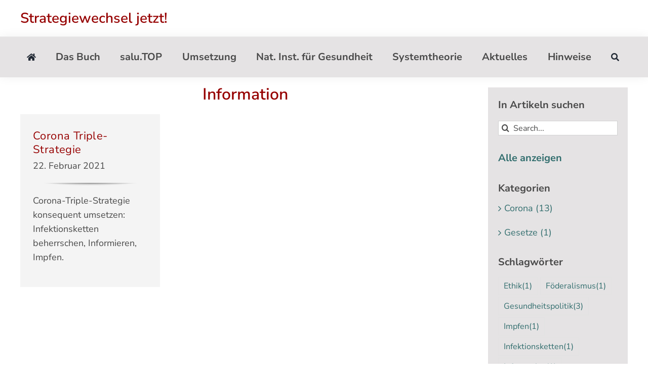

--- FILE ---
content_type: text/html; charset=UTF-8
request_url: https://strategiewechsel-jetzt.de/tag/informationn/
body_size: 10175
content:
<!DOCTYPE html>
<html class="avada-html-layout-wide avada-html-header-position-top avada-html-is-archive avada-is-100-percent-template" lang="de" prefix="og: http://ogp.me/ns# fb: http://ogp.me/ns/fb#">
<head>
	<meta http-equiv="X-UA-Compatible" content="IE=edge" />
	<meta http-equiv="Content-Type" content="text/html; charset=utf-8"/>
	<meta name="viewport" content="width=device-width, initial-scale=1" />
	<meta name='robots' content='index, follow, max-image-preview:large, max-snippet:-1, max-video-preview:-1' />
	<style>img:is([sizes="auto" i], [sizes^="auto," i]) { contain-intrinsic-size: 3000px 1500px }</style>
	
	<!-- This site is optimized with the Yoast SEO plugin v26.7 - https://yoast.com/wordpress/plugins/seo/ -->
	<title>Information Archive - STRATEGIEWECHSEL JETZT !</title>
	<link rel="canonical" href="https://strategiewechsel-jetzt.de/tag/informationn/" />
	<meta property="og:locale" content="de_DE" />
	<meta property="og:type" content="article" />
	<meta property="og:title" content="Information Archive - STRATEGIEWECHSEL JETZT !" />
	<meta property="og:description" content="Information entsprechend dem Ziel 4 des Nationalen Pandemieplans, Teil 1, S.7" />
	<meta property="og:url" content="https://strategiewechsel-jetzt.de/tag/informationn/" />
	<meta property="og:site_name" content="STRATEGIEWECHSEL JETZT !" />
	<meta name="twitter:card" content="summary_large_image" />
	<script type="application/ld+json" class="yoast-schema-graph">{"@context":"https://schema.org","@graph":[{"@type":"CollectionPage","@id":"https://strategiewechsel-jetzt.de/tag/informationn/","url":"https://strategiewechsel-jetzt.de/tag/informationn/","name":"Information Archive - STRATEGIEWECHSEL JETZT !","isPartOf":{"@id":"https://strategiewechsel-jetzt.de/#website"},"breadcrumb":{"@id":"https://strategiewechsel-jetzt.de/tag/informationn/#breadcrumb"},"inLanguage":"de"},{"@type":"BreadcrumbList","@id":"https://strategiewechsel-jetzt.de/tag/informationn/#breadcrumb","itemListElement":[{"@type":"ListItem","position":1,"name":"Startseite","item":"https://strategiewechsel-jetzt.de/"},{"@type":"ListItem","position":2,"name":"Information"}]},{"@type":"WebSite","@id":"https://strategiewechsel-jetzt.de/#website","url":"https://strategiewechsel-jetzt.de/","name":"STRATEGIEWECHSEL JETZT !","description":"","publisher":{"@id":"https://strategiewechsel-jetzt.de/#/schema/person/91de07b8b98140faeb3df55a8d1e3416"},"potentialAction":[{"@type":"SearchAction","target":{"@type":"EntryPoint","urlTemplate":"https://strategiewechsel-jetzt.de/?s={search_term_string}"},"query-input":{"@type":"PropertyValueSpecification","valueRequired":true,"valueName":"search_term_string"}}],"inLanguage":"de"},{"@type":["Person","Organization"],"@id":"https://strategiewechsel-jetzt.de/#/schema/person/91de07b8b98140faeb3df55a8d1e3416","name":"Klaus Piwernetz","logo":{"@id":"https://strategiewechsel-jetzt.de/#/schema/person/image/"}}]}</script>
	<!-- / Yoast SEO plugin. -->


<link rel="alternate" type="application/rss+xml" title="STRATEGIEWECHSEL JETZT ! &raquo; Feed" href="https://strategiewechsel-jetzt.de/feed/" />
		
		
		
				<link rel="alternate" type="application/rss+xml" title="STRATEGIEWECHSEL JETZT ! &raquo; Information Schlagwort-Feed" href="https://strategiewechsel-jetzt.de/tag/informationn/feed/" />
				
		<meta property="og:locale" content="de_DE"/>
		<meta property="og:type" content="article"/>
		<meta property="og:site_name" content="STRATEGIEWECHSEL JETZT !"/>
		<meta property="og:title" content="Information Archive - STRATEGIEWECHSEL JETZT !"/>
				<meta property="og:url" content="https://strategiewechsel-jetzt.de/2021/02/corona-triple-strategie/"/>
																				<meta property="og:image" content=""/>
		<meta property="og:image:width" content=""/>
		<meta property="og:image:height" content=""/>
		<meta property="og:image:type" content=""/>
				<link rel='stylesheet' id='collapscore-css-css' href='https://strategiewechsel-jetzt.de/wp-content/plugins/jquery-collapse-o-matic/css/core_style.css?ver=1.0' type='text/css' media='all' />
<link rel='stylesheet' id='collapseomatic-css-css' href='https://strategiewechsel-jetzt.de/wp-content/plugins/jquery-collapse-o-matic/css/light_style.css?ver=1.6' type='text/css' media='all' />
<link rel='stylesheet' id='child-style-css' href='https://strategiewechsel-jetzt.de/wp-content/themes/Avada-Child-Theme/style.css?ver=6.8.3' type='text/css' media='all' />
<link rel='stylesheet' id='fusion-dynamic-css-css' href='https://strategiewechsel-jetzt.de/wp-content/uploads/fusion-styles/4226c9a084c2846d4203cbe1aec29163.min.css?ver=3.13.3' type='text/css' media='all' />
<script type="text/javascript" src="https://strategiewechsel-jetzt.de/wp-includes/js/jquery/jquery.min.js?ver=3.7.1" id="jquery-core-js"></script>
<link rel="https://api.w.org/" href="https://strategiewechsel-jetzt.de/wp-json/" /><link rel="alternate" title="JSON" type="application/json" href="https://strategiewechsel-jetzt.de/wp-json/wp/v2/tags/14" /><link rel="EditURI" type="application/rsd+xml" title="RSD" href="https://strategiewechsel-jetzt.de/xmlrpc.php?rsd" />
<meta name="generator" content="WordPress 6.8.3" />
<script type="text/javascript">//<![CDATA[
  function external_links_in_new_windows_loop() {
    if (!document.links) {
      document.links = document.getElementsByTagName('a');
    }
    var change_link = false;
    var force = '.*pdf';
    var ignore = '';

    for (var t=0; t<document.links.length; t++) {
      var all_links = document.links[t];
      change_link = false;
      
      if(document.links[t].hasAttribute('onClick') == false) {
        // forced if the address starts with http (or also https), but does not link to the current domain
        if(all_links.href.search(/^http/) != -1 && all_links.href.search('strategiewechsel-jetzt.de') == -1 && all_links.href.search(/^#/) == -1) {
          // console.log('Changed ' + all_links.href);
          change_link = true;
        }
          
        if(force != '' && all_links.href.search(force) != -1) {
          // forced
          // console.log('force ' + all_links.href);
          change_link = true;
        }
        
        if(ignore != '' && all_links.href.search(ignore) != -1) {
          // console.log('ignore ' + all_links.href);
          // ignored
          change_link = false;
        }

        if(change_link == true) {
          // console.log('Changed ' + all_links.href);
          document.links[t].setAttribute('onClick', 'javascript:window.open(\'' + all_links.href.replace(/'/g, '') + '\', \'_blank\', \'noopener\'); return false;');
          document.links[t].removeAttribute('target');
        }
      }
    }
  }
  
  // Load
  function external_links_in_new_windows_load(func)
  {  
    var oldonload = window.onload;
    if (typeof window.onload != 'function'){
      window.onload = func;
    } else {
      window.onload = function(){
        oldonload();
        func();
      }
    }
  }

  external_links_in_new_windows_load(external_links_in_new_windows_loop);
  //]]></script>

<!-- Analytics by WP Statistics - https://wp-statistics.com -->
<style type="text/css" id="css-fb-visibility">@media screen and (max-width: 800px){.fusion-no-small-visibility{display:none !important;}body .sm-text-align-center{text-align:center !important;}body .sm-text-align-left{text-align:left !important;}body .sm-text-align-right{text-align:right !important;}body .sm-flex-align-center{justify-content:center !important;}body .sm-flex-align-flex-start{justify-content:flex-start !important;}body .sm-flex-align-flex-end{justify-content:flex-end !important;}body .sm-mx-auto{margin-left:auto !important;margin-right:auto !important;}body .sm-ml-auto{margin-left:auto !important;}body .sm-mr-auto{margin-right:auto !important;}body .fusion-absolute-position-small{position:absolute;top:auto;width:100%;}.awb-sticky.awb-sticky-small{ position: sticky; top: var(--awb-sticky-offset,0); }}@media screen and (min-width: 801px) and (max-width: 1000px){.fusion-no-medium-visibility{display:none !important;}body .md-text-align-center{text-align:center !important;}body .md-text-align-left{text-align:left !important;}body .md-text-align-right{text-align:right !important;}body .md-flex-align-center{justify-content:center !important;}body .md-flex-align-flex-start{justify-content:flex-start !important;}body .md-flex-align-flex-end{justify-content:flex-end !important;}body .md-mx-auto{margin-left:auto !important;margin-right:auto !important;}body .md-ml-auto{margin-left:auto !important;}body .md-mr-auto{margin-right:auto !important;}body .fusion-absolute-position-medium{position:absolute;top:auto;width:100%;}.awb-sticky.awb-sticky-medium{ position: sticky; top: var(--awb-sticky-offset,0); }}@media screen and (min-width: 1001px){.fusion-no-large-visibility{display:none !important;}body .lg-text-align-center{text-align:center !important;}body .lg-text-align-left{text-align:left !important;}body .lg-text-align-right{text-align:right !important;}body .lg-flex-align-center{justify-content:center !important;}body .lg-flex-align-flex-start{justify-content:flex-start !important;}body .lg-flex-align-flex-end{justify-content:flex-end !important;}body .lg-mx-auto{margin-left:auto !important;margin-right:auto !important;}body .lg-ml-auto{margin-left:auto !important;}body .lg-mr-auto{margin-right:auto !important;}body .fusion-absolute-position-large{position:absolute;top:auto;width:100%;}.awb-sticky.awb-sticky-large{ position: sticky; top: var(--awb-sticky-offset,0); }}</style>		<script type="text/javascript">
			var doc = document.documentElement;
			doc.setAttribute( 'data-useragent', navigator.userAgent );
		</script>
		
	</head>

<body class="archive tag tag-informationn tag-14 wp-theme-Avada wp-child-theme-Avada-Child-Theme fusion-image-hovers fusion-pagination-sizing fusion-button_type-flat fusion-button_span-no fusion-button_gradient-linear avada-image-rollover-circle-yes avada-image-rollover-no fusion-body ltr fusion-sticky-header no-tablet-sticky-header no-mobile-sticky-header no-mobile-slidingbar fusion-disable-outline fusion-sub-menu-fade mobile-logo-pos-center layout-wide-mode avada-has-boxed-modal-shadow-hard layout-scroll-offset-full avada-has-zero-margin-offset-top fusion-top-header menu-text-align-center mobile-menu-design-modern fusion-show-pagination-text fusion-header-layout-v1 avada-responsive avada-footer-fx-none avada-menu-highlight-style-bottombar fusion-search-form-clean fusion-main-menu-search-dropdown fusion-avatar-square avada-dropdown-styles avada-blog-layout-grid avada-blog-archive-layout-grid avada-header-shadow-no avada-menu-icon-position-left avada-has-megamenu-shadow avada-has-pagetitle-100-width avada-has-main-nav-search-icon avada-has-titlebar-bar_and_content avada-header-border-color-full-transparent avada-has-transparent-timeline_color avada-has-pagination-width_height avada-flyout-menu-direction-fade avada-ec-views-v1" data-awb-post-id="3676">
		<a class="skip-link screen-reader-text" href="#content">Zum Inhalt springen</a>

	<div id="boxed-wrapper">
		
		<div id="wrapper" class="fusion-wrapper">
			<div id="home" style="position:relative;top:-1px;"></div>
												<div class="fusion-tb-header"><div class="fusion-fullwidth fullwidth-box fusion-builder-row-1 fusion-flex-container top-bar nonhundred-percent-fullwidth non-hundred-percent-height-scrolling fusion-custom-z-index" style="--link_color: #960000;--awb-border-radius-top-left:0px;--awb-border-radius-top-right:0px;--awb-border-radius-bottom-right:0px;--awb-border-radius-bottom-left:0px;--awb-z-index:60;--awb-padding-top:0px;--awb-padding-right:30px;--awb-padding-bottom:0px;--awb-padding-left:30px;--awb-flex-wrap:wrap;" ><div class="fusion-builder-row fusion-row fusion-flex-align-items-center fusion-flex-content-wrap" style="max-width:1248px;margin-left: calc(-4% / 2 );margin-right: calc(-4% / 2 );"><div class="fusion-layout-column fusion_builder_column fusion-builder-column-0 fusion_builder_column_1_1 1_1 fusion-flex-column fusion-no-small-visibility fusion-no-medium-visibility" style="--awb-bg-size:cover;--awb-width-large:100%;--awb-margin-top-large:0px;--awb-spacing-right-large:1.92%;--awb-margin-bottom-large:0px;--awb-spacing-left-large:1.92%;--awb-width-medium:100%;--awb-order-medium:0;--awb-spacing-right-medium:1.92%;--awb-spacing-left-medium:1.92%;--awb-width-small:100%;--awb-order-small:0;--awb-spacing-right-small:1.92%;--awb-spacing-left-small:1.92%;"><div class="fusion-column-wrapper fusion-column-has-shadow fusion-flex-justify-content-flex-start fusion-content-layout-column"><div class="fusion-title title fusion-title-1 fusion-sep-none fusion-title-text fusion-title-size-three" style="--awb-text-color:#960000;--awb-margin-top:15px;--awb-font-size:28px;"><h3 class="fusion-title-heading title-heading-left fusion-responsive-typography-calculated" style="font-family:&quot;Nunito Sans&quot;;font-style:normal;font-weight:600;margin:0;font-size:1em;--fontSize:28;line-height:1.5;"><a href="https://strategiewechsel-jetzt.de/">Strategiewechsel jetzt!</a></h3></div></div></div></div></div><div class="fusion-fullwidth fullwidth-box fusion-builder-row-2 fusion-flex-container nonhundred-percent-fullwidth non-hundred-percent-height-scrolling fusion-sticky-container fusion-custom-z-index" style="--awb-border-sizes-top:1px;--awb-border-color:#ededed;--awb-border-radius-top-left:0px;--awb-border-radius-top-right:0px;--awb-border-radius-bottom-right:0px;--awb-border-radius-bottom-left:0px;--awb-z-index:50;--awb-padding-top:0px;--awb-padding-right:30px;--awb-padding-bottom:0px;--awb-padding-left:30px;--awb-background-color:#e5e3e4;--awb-sticky-height:60px !important;--awb-flex-wrap:wrap;--awb-box-shadow:0px 0px 20px 0px rgba(0,0,0,0.06);" data-transition-offset="35" data-scroll-offset="0" data-sticky-large-visibility="1" ><div class="fusion-builder-row fusion-row fusion-flex-align-items-center fusion-flex-content-wrap" style="max-width:1248px;margin-left: calc(-4% / 2 );margin-right: calc(-4% / 2 );"><div class="fusion-layout-column fusion_builder_column fusion-builder-column-1 fusion_builder_column_1_1 1_1 fusion-flex-column fusion-no-large-visibility fusion-column-inner-bg-wrapper" style="--awb-inner-bg-size:cover;--awb-width-large:100%;--awb-margin-top-large:0px;--awb-spacing-right-large:1.92%;--awb-margin-bottom-large:0px;--awb-spacing-left-large:1.92%;--awb-width-medium:80%;--awb-order-medium:0;--awb-spacing-right-medium:2.4%;--awb-spacing-left-medium:2.4%;--awb-width-small:80%;--awb-order-small:0;--awb-spacing-right-small:2.4%;--awb-spacing-left-small:2.4%;"><span class="fusion-column-inner-bg hover-type-none"><a class="fusion-column-anchor" href="https://strategiewechsel-jetzt.de/"><span class="fusion-column-inner-bg-image"></span></a></span><div class="fusion-column-wrapper fusion-column-has-shadow fusion-flex-justify-content-flex-start fusion-content-layout-column"><div class="fusion-title title fusion-title-2 fusion-sep-none fusion-title-text fusion-title-size-three" style="--awb-text-color:#960000;--awb-margin-top:15px;--awb-font-size:28px;"><h3 class="fusion-title-heading title-heading-left fusion-responsive-typography-calculated" style="font-family:&quot;Nunito Sans&quot;;font-style:normal;font-weight:600;margin:0;font-size:1em;--fontSize:28;line-height:1.5;">Strategiewechsel jetzt!</h3></div></div></div><div class="fusion-layout-column fusion_builder_column fusion-builder-column-2 fusion_builder_column_1_1 1_1 fusion-flex-column fusion-flex-align-self-center" style="--awb-bg-size:cover;--awb-width-large:100%;--awb-margin-top-large:0px;--awb-spacing-right-large:1.92%;--awb-margin-bottom-large:0px;--awb-spacing-left-large:1.92%;--awb-width-medium:20%;--awb-order-medium:0;--awb-spacing-right-medium:9.6%;--awb-spacing-left-medium:9.6%;--awb-width-small:20%;--awb-order-small:0;--awb-spacing-right-small:9.6%;--awb-spacing-left-small:9.6%;"><div class="fusion-column-wrapper fusion-column-has-shadow fusion-flex-justify-content-center fusion-content-layout-column"><nav class="awb-menu awb-menu_row awb-menu_em-hover mobile-mode-collapse-to-button awb-menu_icons-left awb-menu_dc-no mobile-trigger-fullwidth-off awb-menu_mobile-toggle awb-menu_indent-left mobile-size-full-absolute loading mega-menu-loading awb-menu_desktop awb-menu_dropdown awb-menu_expand-right awb-menu_transition-fade" style="--awb-font-size:20px;--awb-text-transform:none;--awb-gap:8px;--awb-align-items:center;--awb-justify-content:space-between;--awb-items-padding-top:10px;--awb-items-padding-right:13px;--awb-items-padding-bottom:10px;--awb-items-padding-left:13px;--awb-color:#494949;--awb-active-color:#ffffff;--awb-active-bg:#960000;--awb-submenu-color:#494949;--awb-submenu-sep-color:rgba(0,0,0,0);--awb-submenu-items-padding-top:10px;--awb-submenu-items-padding-bottom:10px;--awb-submenu-border-radius-top-left:6px;--awb-submenu-border-radius-top-right:6px;--awb-submenu-border-radius-bottom-right:6px;--awb-submenu-border-radius-bottom-left:6px;--awb-submenu-active-bg:#960000;--awb-submenu-active-color:#ffffff;--awb-submenu-space:22px;--awb-submenu-font-size:17px;--awb-submenu-text-transform:none;--awb-icons-hover-color:#ffffff;--awb-arrows-size-height:8px;--awb-arrows-size-width:10px;--awb-main-justify-content:flex-start;--awb-mobile-nav-button-align-hor:flex-end;--awb-mobile-nav-items-height:45;--awb-mobile-active-bg:#960000;--awb-mobile-active-color:#ffffff;--awb-mobile-trigger-font-size:32px;--awb-mobile-trigger-color:#960000;--awb-mobile-trigger-background-color:rgba(255,255,255,0);--awb-mobile-nav-trigger-bottom-margin:20px;--awb-mobile-font-size:17px;--awb-mobile-sep-color:#ffffff;--awb-mobile-justify:flex-start;--awb-mobile-caret-left:auto;--awb-mobile-caret-right:0;--awb-box-shadow:2px 3px 6px 1px rgba(0,0,0,0.23);;--awb-fusion-font-family-typography:&quot;Nunito Sans&quot;;--awb-fusion-font-style-typography:normal;--awb-fusion-font-weight-typography:700;--awb-fusion-font-family-submenu-typography:inherit;--awb-fusion-font-style-submenu-typography:normal;--awb-fusion-font-weight-submenu-typography:400;--awb-fusion-font-family-mobile-typography:inherit;--awb-fusion-font-style-mobile-typography:normal;--awb-fusion-font-weight-mobile-typography:400;" aria-label="Hauptmenü" data-breakpoint="1100" data-count="0" data-transition-type="fade" data-transition-time="300" data-expand="right"><button type="button" class="awb-menu__m-toggle awb-menu__m-toggle_no-text" aria-expanded="false" aria-controls="menu-hauptmenue"><span class="awb-menu__m-toggle-inner"><span class="collapsed-nav-text"><span class="screen-reader-text">Toggle Navigation</span></span><span class="awb-menu__m-collapse-icon awb-menu__m-collapse-icon_no-text"><span class="awb-menu__m-collapse-icon-open awb-menu__m-collapse-icon-open_no-text fa-bars fas"></span><span class="awb-menu__m-collapse-icon-close awb-menu__m-collapse-icon-close_no-text fa-times fas"></span></span></span></button><ul id="menu-hauptmenue" class="fusion-menu awb-menu__main-ul awb-menu__main-ul_row"><li  id="menu-item-3650"  class="menu-item menu-item-type-post_type menu-item-object-page menu-item-home menu-item-3650 awb-menu__li awb-menu__main-li awb-menu__main-li_regular"  data-item-id="3650"><span class="awb-menu__main-background-default awb-menu__main-background-default_fade"></span><span class="awb-menu__main-background-active awb-menu__main-background-active_fade"></span><a  href="https://strategiewechsel-jetzt.de/" class="awb-menu__main-a awb-menu__main-a_regular awb-menu__main-a_icon-only fusion-flex-link"><span class="awb-menu__i awb-menu__i_main fusion-megamenu-icon"><i class="glyphicon fa-home fas" aria-hidden="true"></i></span><span class="menu-text"><span class="menu-title menu-title_no-desktop">Strategiewechsel jetzt!</span></span></a></li><li  id="menu-item-22"  class="menu-item menu-item-type-post_type menu-item-object-page menu-item-has-children menu-item-22 awb-menu__li awb-menu__main-li awb-menu__main-li_regular"  data-item-id="22"><span class="awb-menu__main-background-default awb-menu__main-background-default_fade"></span><span class="awb-menu__main-background-active awb-menu__main-background-active_fade"></span><a  href="https://strategiewechsel-jetzt.de/start/" class="awb-menu__main-a awb-menu__main-a_regular"><span class="menu-text">Das Buch</span><span class="awb-menu__open-nav-submenu-hover"></span></a><button type="button" aria-label="Open submenu of Das Buch" aria-expanded="false" class="awb-menu__open-nav-submenu_mobile awb-menu__open-nav-submenu_main"></button><ul class="awb-menu__sub-ul awb-menu__sub-ul_main"><li  id="menu-item-3366"  class="menu-item menu-item-type-post_type menu-item-object-page menu-item-3366 awb-menu__li awb-menu__sub-li" ><a  href="https://strategiewechsel-jetzt.de/start/strategiewechsel-und-corona/" class="awb-menu__sub-a"><span>Strategiewechsel und Corona</span></a></li><li  id="menu-item-3174"  class="menu-item menu-item-type-post_type menu-item-object-page menu-item-3174 awb-menu__li awb-menu__sub-li" ><a  href="https://strategiewechsel-jetzt.de/start/leseproben/" class="awb-menu__sub-a"><span>Leseproben</span></a></li><li  id="menu-item-33"  class="menu-item menu-item-type-post_type menu-item-object-page menu-item-has-children menu-item-33 awb-menu__li awb-menu__sub-li" ><a  href="https://strategiewechsel-jetzt.de/start/buchtexte/" class="awb-menu__sub-a"><span>Buchtexte</span><span class="awb-menu__open-nav-submenu-hover"></span></a><button type="button" aria-label="Open submenu of Buchtexte" aria-expanded="false" class="awb-menu__open-nav-submenu_mobile awb-menu__open-nav-submenu_sub"></button><ul class="awb-menu__sub-ul awb-menu__sub-ul_grand"><li  id="menu-item-34"  class="menu-item menu-item-type-post_type menu-item-object-page menu-item-34 awb-menu__li awb-menu__sub-li" ><a  href="https://strategiewechsel-jetzt.de/start/buchtexte/geleitwort-i/" class="awb-menu__sub-a"><span>Geleitwort I</span></a></li><li  id="menu-item-35"  class="menu-item menu-item-type-post_type menu-item-object-page menu-item-35 awb-menu__li awb-menu__sub-li" ><a  href="https://strategiewechsel-jetzt.de/start/buchtexte/geleitwort-ii/" class="awb-menu__sub-a"><span>Geleitwort II</span></a></li></ul></li><li  id="menu-item-259"  class="menu-item menu-item-type-post_type menu-item-object-page menu-item-259 awb-menu__li awb-menu__sub-li" ><a  href="https://strategiewechsel-jetzt.de/start/die-autoren/" class="awb-menu__sub-a"><span>Die Autoren</span></a></li></ul></li><li  id="menu-item-36"  class="menu-item menu-item-type-post_type menu-item-object-page menu-item-has-children menu-item-36 awb-menu__li awb-menu__main-li awb-menu__main-li_regular"  data-item-id="36"><span class="awb-menu__main-background-default awb-menu__main-background-default_fade"></span><span class="awb-menu__main-background-active awb-menu__main-background-active_fade"></span><a  href="https://strategiewechsel-jetzt.de/salu-top/" class="awb-menu__main-a awb-menu__main-a_regular"><span class="menu-text">salu.TOP</span><span class="awb-menu__open-nav-submenu-hover"></span></a><button type="button" aria-label="Open submenu of salu.TOP" aria-expanded="false" class="awb-menu__open-nav-submenu_mobile awb-menu__open-nav-submenu_main"></button><ul class="awb-menu__sub-ul awb-menu__sub-ul_main"><li  id="menu-item-91"  class="menu-item menu-item-type-post_type menu-item-object-page menu-item-91 awb-menu__li awb-menu__sub-li" ><a  href="https://strategiewechsel-jetzt.de/salu-top/ebenen/" class="awb-menu__sub-a"><span>Ebenen</span></a></li><li  id="menu-item-37"  class="menu-item menu-item-type-post_type menu-item-object-page menu-item-37 awb-menu__li awb-menu__sub-li" ><a  title="Das slau.TOP Regelwerk" href="https://strategiewechsel-jetzt.de/salu-top/regelwerk/" class="awb-menu__sub-a"><span>Regelwerk</span></a></li><li  id="menu-item-3338"  class="menu-item menu-item-type-post_type menu-item-object-page menu-item-3338 awb-menu__li awb-menu__sub-li" ><a  href="https://strategiewechsel-jetzt.de/salu-top/konstruktionsbedingungen/" class="awb-menu__sub-a"><span>Konstruktionsbedingungen</span></a></li><li  id="menu-item-88"  class="menu-item menu-item-type-post_type menu-item-object-page menu-item-88 awb-menu__li awb-menu__sub-li" ><a  href="https://strategiewechsel-jetzt.de/salu-top/werkzeugkasten/" class="awb-menu__sub-a"><span>Werkzeugkasten</span></a></li><li  id="menu-item-296"  class="menu-item menu-item-type-post_type menu-item-object-page menu-item-296 awb-menu__li awb-menu__sub-li" ><a  href="https://strategiewechsel-jetzt.de/salu-top/beteiligte-menschen/" class="awb-menu__sub-a"><span>Beteiligte Menschen</span></a></li></ul></li><li  id="menu-item-4164"  class="menu-item menu-item-type-post_type menu-item-object-page menu-item-has-children menu-item-4164 awb-menu__li awb-menu__main-li awb-menu__main-li_regular"  data-item-id="4164"><span class="awb-menu__main-background-default awb-menu__main-background-default_fade"></span><span class="awb-menu__main-background-active awb-menu__main-background-active_fade"></span><a  href="https://strategiewechsel-jetzt.de/umsetzung/" class="awb-menu__main-a awb-menu__main-a_regular"><span class="menu-text">Umsetzung</span><span class="awb-menu__open-nav-submenu-hover"></span></a><button type="button" aria-label="Open submenu of Umsetzung" aria-expanded="false" class="awb-menu__open-nav-submenu_mobile awb-menu__open-nav-submenu_main"></button><ul class="awb-menu__sub-ul awb-menu__sub-ul_main"><li  id="menu-item-142"  class="menu-item menu-item-type-post_type menu-item-object-page menu-item-142 awb-menu__li awb-menu__sub-li" ><a  href="https://strategiewechsel-jetzt.de/umsetzung/schluesselelemente/" class="awb-menu__sub-a"><span>Schlüsselelemente</span></a></li><li  id="menu-item-141"  class="menu-item menu-item-type-post_type menu-item-object-page menu-item-141 awb-menu__li awb-menu__sub-li" ><a  href="https://strategiewechsel-jetzt.de/umsetzung/organisationsprinzipien/" class="awb-menu__sub-a"><span>Organisationsprinzipien</span></a></li><li  id="menu-item-118"  class="menu-item menu-item-type-post_type menu-item-object-page menu-item-118 awb-menu__li awb-menu__sub-li" ><a  href="https://strategiewechsel-jetzt.de/umsetzung/digitale-transformation/" class="awb-menu__sub-a"><span>Digitale Transformation</span></a></li><li  id="menu-item-309"  class="menu-item menu-item-type-post_type menu-item-object-page menu-item-309 awb-menu__li awb-menu__sub-li" ><a  href="https://strategiewechsel-jetzt.de/umsetzung/beispiele/" class="awb-menu__sub-a"><span>Beispiele</span></a></li></ul></li><li  id="menu-item-116"  class="menu-item menu-item-type-post_type menu-item-object-page menu-item-has-children menu-item-116 awb-menu__li awb-menu__main-li awb-menu__main-li_regular"  data-item-id="116"><span class="awb-menu__main-background-default awb-menu__main-background-default_fade"></span><span class="awb-menu__main-background-active awb-menu__main-background-active_fade"></span><a  href="https://strategiewechsel-jetzt.de/nationales-institut-fuer-gesundheit/" class="awb-menu__main-a awb-menu__main-a_regular"><span class="menu-text">Nat. Inst. für Gesundheit</span><span class="awb-menu__open-nav-submenu-hover"></span></a><button type="button" aria-label="Open submenu of Nat. Inst. für Gesundheit" aria-expanded="false" class="awb-menu__open-nav-submenu_mobile awb-menu__open-nav-submenu_main"></button><ul class="awb-menu__sub-ul awb-menu__sub-ul_main"><li  id="menu-item-3474"  class="menu-item menu-item-type-post_type menu-item-object-page menu-item-3474 awb-menu__li awb-menu__sub-li" ><a  title="Nationale Pandemie-Taskforce" href="https://strategiewechsel-jetzt.de/nationales-institut-fuer-gesundheit/pandemie-taskforce/" class="awb-menu__sub-a"><span>Pandemie-Taskforce</span></a></li><li  id="menu-item-3572"  class="menu-item menu-item-type-post_type menu-item-object-page menu-item-3572 awb-menu__li awb-menu__sub-li" ><a  title="Nationaler Pandemieplan" href="https://strategiewechsel-jetzt.de/nationales-institut-fuer-gesundheit/nationaler-pandemieplan/" class="awb-menu__sub-a"><span>Nat. Pandemieplan</span></a></li></ul></li><li  id="menu-item-117"  class="menu-item menu-item-type-post_type menu-item-object-page menu-item-has-children menu-item-117 awb-menu__li awb-menu__main-li awb-menu__main-li_regular"  data-item-id="117"><span class="awb-menu__main-background-default awb-menu__main-background-default_fade"></span><span class="awb-menu__main-background-active awb-menu__main-background-active_fade"></span><a  href="https://strategiewechsel-jetzt.de/systemtheorie/" class="awb-menu__main-a awb-menu__main-a_regular"><span class="menu-text">Systemtheorie</span><span class="awb-menu__open-nav-submenu-hover"></span></a><button type="button" aria-label="Open submenu of Systemtheorie" aria-expanded="false" class="awb-menu__open-nav-submenu_mobile awb-menu__open-nav-submenu_main"></button><ul class="awb-menu__sub-ul awb-menu__sub-ul_main"><li  id="menu-item-306"  class="menu-item menu-item-type-post_type menu-item-object-page menu-item-306 awb-menu__li awb-menu__sub-li" ><a  href="https://strategiewechsel-jetzt.de/systemtheorie/soziologische-systemtheorie/" class="awb-menu__sub-a"><span>Soziologische Systemtheorie</span></a></li><li  id="menu-item-305"  class="menu-item menu-item-type-post_type menu-item-object-page menu-item-305 awb-menu__li awb-menu__sub-li" ><a  href="https://strategiewechsel-jetzt.de/systemtheorie/kybernetische-systemtheorie/" class="awb-menu__sub-a"><span>Kybernetische Systemtheorie</span></a></li><li  id="menu-item-300"  class="menu-item menu-item-type-post_type menu-item-object-page menu-item-300 awb-menu__li awb-menu__sub-li" ><a  href="https://strategiewechsel-jetzt.de/systemtheorie/komplexitaet/" class="awb-menu__sub-a"><span>Komplexität</span></a></li></ul></li><li  id="menu-item-3706"  class="menu-item menu-item-type-post_type menu-item-object-page menu-item-3706 awb-menu__li awb-menu__main-li awb-menu__main-li_regular"  data-item-id="3706"><span class="awb-menu__main-background-default awb-menu__main-background-default_fade"></span><span class="awb-menu__main-background-active awb-menu__main-background-active_fade"></span><a  href="https://strategiewechsel-jetzt.de/aktuelles/" class="awb-menu__main-a awb-menu__main-a_regular"><span class="menu-text">Aktuelles</span></a></li><li  id="menu-item-84"  class="menu-item menu-item-type-post_type menu-item-object-page menu-item-has-children menu-item-84 awb-menu__li awb-menu__main-li awb-menu__main-li_regular"  data-item-id="84"><span class="awb-menu__main-background-default awb-menu__main-background-default_fade"></span><span class="awb-menu__main-background-active awb-menu__main-background-active_fade"></span><a  href="https://strategiewechsel-jetzt.de/hinweise/" class="awb-menu__main-a awb-menu__main-a_regular"><span class="menu-text">Hinweise</span><span class="awb-menu__open-nav-submenu-hover"></span></a><button type="button" aria-label="Open submenu of Hinweise" aria-expanded="false" class="awb-menu__open-nav-submenu_mobile awb-menu__open-nav-submenu_main"></button><ul class="awb-menu__sub-ul awb-menu__sub-ul_main"><li  id="menu-item-3319"  class="menu-item menu-item-type-post_type menu-item-object-page menu-item-3319 awb-menu__li awb-menu__sub-li" ><a  href="https://strategiewechsel-jetzt.de/hinweise/gesundheitssystem/" class="awb-menu__sub-a"><span>Gesundheitssystem</span></a></li><li  id="menu-item-3419"  class="menu-item menu-item-type-post_type menu-item-object-page menu-item-3419 awb-menu__li awb-menu__sub-li" ><a  href="https://strategiewechsel-jetzt.de/hinweise/referenzen/" class="awb-menu__sub-a"><span>Referenzen</span></a></li><li  id="menu-item-3984"  class="menu-item menu-item-type-post_type menu-item-object-page menu-item-3984 awb-menu__li awb-menu__sub-li" ><a  href="https://strategiewechsel-jetzt.de/hinweise/rezensionen/" class="awb-menu__sub-a"><span>Rezensionen</span></a></li><li  id="menu-item-270"  class="menu-item menu-item-type-post_type menu-item-object-page menu-item-270 awb-menu__li awb-menu__sub-li" ><a  href="https://strategiewechsel-jetzt.de/hinweise/literatur/" class="awb-menu__sub-a"><span>Literatur</span></a></li><li  id="menu-item-4001"  class="menu-item menu-item-type-post_type menu-item-object-page menu-item-4001 awb-menu__li awb-menu__sub-li" ><a  href="https://strategiewechsel-jetzt.de/hinweise/meinungen/" class="awb-menu__sub-a"><span>Meinungen</span></a></li><li  id="menu-item-273"  class="menu-item menu-item-type-post_type menu-item-object-page menu-item-273 awb-menu__li awb-menu__sub-li" ><a  href="https://strategiewechsel-jetzt.de/hinweise/glossar/" class="awb-menu__sub-a"><span>Glossar</span></a></li><li  id="menu-item-3339"  class="menu-item menu-item-type-post_type menu-item-object-page menu-item-3339 awb-menu__li awb-menu__sub-li" ><a  href="https://strategiewechsel-jetzt.de/hinweise/gesetze/" class="awb-menu__sub-a"><span>Gesetze</span></a></li></ul></li><li  id="menu-item-3436"  class="menu-item menu-item-type-custom menu-item-object-custom menu-item-has-children custom-menu-search awb-menu__li_search-dropdown menu-item-3436 awb-menu__li awb-menu__main-li awb-menu__main-li_regular"  data-item-id="3436"><span class="awb-menu__main-background-default awb-menu__main-background-default_fade"></span><span class="awb-menu__main-background-active awb-menu__main-background-active_fade"></span><a class="awb-menu__main-a awb-menu__main-a_regular fusion-main-menu-icon awb-menu__main-a_icon-only" href="#" aria-label="Suche" data-title="Suche" title="Suche"><span class="awb-menu__i awb-menu__i_main"><i class="glyphicon fa-search fas" aria-hidden="true"></i></span></a><button type="button" aria-label="Expand Search" aria-expanded="false" class="awb-menu__open-nav-submenu_mobile awb-menu__open-nav-submenu_main"></button><ul class="awb-menu__sub-ul awb-menu__sub-ul_main fusion-menu-searchform-dropdown"><li class="awb-menu__sub-li">		<form role="search" class="searchform fusion-search-form  fusion-search-form-clean" method="get" action="https://strategiewechsel-jetzt.de/">
			<div class="fusion-search-form-content">

				
				<div class="fusion-search-field search-field">
					<label><span class="screen-reader-text">Suche nach:</span>
													<input type="search" value="" name="s" class="s" placeholder="Suchen..." required aria-required="true" aria-label="Suchen..."/>
											</label>
				</div>
				<div class="fusion-search-button search-button">
					<input type="submit" class="fusion-search-submit searchsubmit" aria-label="Suche" value="&#xf002;" />
									</div>

				
			</div>


			
		</form>
		</li></ul></li><li  id="menu-item-4160"  class="ausblenden-desktop menu-item menu-item-type-custom menu-item-object-custom awb-menu__li_search-inline menu-item-4160 awb-menu__li awb-menu__main-li"  data-classes="ausblenden-desktop" data-item-id="4160"><span class="awb-menu__main-background-default awb-menu__main-background-default_fade"></span><span class="awb-menu__main-background-active awb-menu__main-background-active_fade"></span><div class="awb-menu__search-inline">		<form role="search" class="searchform fusion-search-form  fusion-search-form-clean" method="get" action="https://strategiewechsel-jetzt.de/">
			<div class="fusion-search-form-content">

				
				<div class="fusion-search-field search-field">
					<label><span class="screen-reader-text">Suche nach:</span>
													<input type="search" value="" name="s" class="s" placeholder="Suchen..." required aria-required="true" aria-label="Suchen..."/>
											</label>
				</div>
				<div class="fusion-search-button search-button">
					<input type="submit" class="fusion-search-submit searchsubmit" aria-label="Suche" value="&#xf002;" />
									</div>

				
			</div>


			
		</form>
		</div></li></ul></nav></div></div></div></div>
</div>		<div id="sliders-container" class="fusion-slider-visibility">
					</div>
											
			<section class="fusion-page-title-bar fusion-tb-page-title-bar"></section>
						<main id="main" class="clearfix width-100">
				<div class="fusion-row" style="max-width:100%;">

<section id="content" style="width: 100%;">
			<div class="post-content">
			<div class="fusion-fullwidth fullwidth-box fusion-builder-row-3 fusion-flex-container nonhundred-percent-fullwidth non-hundred-percent-height-scrolling" style="--awb-border-radius-top-left:0px;--awb-border-radius-top-right:0px;--awb-border-radius-bottom-right:0px;--awb-border-radius-bottom-left:0px;--awb-flex-wrap:wrap;" ><div class="fusion-builder-row fusion-row fusion-flex-align-items-flex-start fusion-flex-content-wrap" style="max-width:1248px;margin-left: calc(-4% / 2 );margin-right: calc(-4% / 2 );"><div class="fusion-layout-column fusion_builder_column fusion-builder-column-3 fusion_builder_column_3_4 3_4 fusion-flex-column" style="--awb-bg-size:cover;--awb-width-large:75%;--awb-margin-top-large:0px;--awb-spacing-right-large:2.56%;--awb-margin-bottom-large:20px;--awb-spacing-left-large:2.56%;--awb-width-medium:75%;--awb-order-medium:0;--awb-spacing-right-medium:2.56%;--awb-spacing-left-medium:2.56%;--awb-width-small:100%;--awb-order-small:0;--awb-spacing-right-small:1.92%;--awb-spacing-left-small:1.92%;"><div class="fusion-column-wrapper fusion-column-has-shadow fusion-flex-justify-content-flex-start fusion-content-layout-column"><div class="fusion-title title fusion-title-3 fusion-sep-none fusion-title-center fusion-title-text fusion-title-size-one"><h1 class="fusion-title-heading title-heading-center fusion-responsive-typography-calculated" style="margin:0;--fontSize:32;line-height:1.5;">Information</h1></div><div class="fusion-archives-tb" data-infinite-post-class="post" ><div class="fusion-blog-shortcode fusion-blog-shortcode-1 fusion-blog-archive fusion-blog-layout-grid-wrapper fusion-blog-pagination fusion-blog-no-images"><style type="text/css">.fusion-blog-shortcode-1 .fusion-blog-layout-grid .fusion-post-grid{padding:15px;}.fusion-blog-shortcode-1 .fusion-posts-container{margin-left: -15px !important; margin-right:-15px !important;}</style><div class="fusion-posts-container fusion-posts-container-pagination fusion-blog-layout-grid fusion-blog-layout-grid-3 isotope fusion-blog-equal-heights" data-pages="1" data-grid-col-space="30" style="margin: -15px -15px 0;min-height:500px;"><article id="blog-1-post-3676" class="fusion-post-grid post-3676 post type-post status-publish format-standard hentry category-uncategorized tag-gesundheitspolitik tag-impfen tag-infektionsketten tag-informationn tag-nat-pandemie-taskforce">
<div class="fusion-post-wrapper" style="background-color:rgba(244,244,244,1);border:none;"><div class="fusion-post-content-wrapper" style="padding:30px 25px 25px 25px;"><div class="fusion-post-content post-content"><h2 class="blog-shortcode-post-title entry-title"><a href="https://strategiewechsel-jetzt.de/2021/02/corona-triple-strategie/">Corona Triple-Strategie</a></h2><p class="fusion-single-line-meta"><span class="vcard" style="display: none;"><span class="fn"><a href="https://strategiewechsel-jetzt.de/author/piwernetz/" title="Beiträge von Klaus Piwernetz" rel="author">Klaus Piwernetz</a></span></span><span class="updated" style="display:none;">2021-02-23T11:40:36+00:00</span><span>22. Februar 2021</span><span class="fusion-inline-sep">|</span></p><div class="fusion-content-sep sep-shadow"></div><div class="fusion-post-content-container"><p>Corona-Triple-Strategie konsequent umsetzen: Infektionsketten beherrschen, Informieren, Impfen.</p></div></div></div><div class="fusion-clearfix"></div></div>
</article>
<div class="fusion-clearfix"></div></div></div></div></div></div><div class="fusion-layout-column fusion_builder_column fusion-builder-column-4 fusion_builder_column_1_4 1_4 fusion-flex-column" style="--awb-padding-top:10px;--awb-padding-right:20px;--awb-padding-bottom:30px;--awb-padding-left:20px;--awb-bg-color:#e5e3e4;--awb-bg-color-hover:#e5e3e4;--awb-bg-size:cover;--awb-width-large:25%;--awb-margin-top-large:20px;--awb-spacing-right-large:7.68%;--awb-margin-bottom-large:20px;--awb-spacing-left-large:3.84%;--awb-width-medium:25%;--awb-order-medium:0;--awb-spacing-right-medium:7.68%;--awb-spacing-left-medium:3.84%;--awb-width-small:100%;--awb-order-small:0;--awb-spacing-right-small:1.92%;--awb-spacing-left-small:1.92%;"><div class="fusion-column-wrapper fusion-column-has-shadow fusion-flex-justify-content-flex-start fusion-content-layout-column"><div class="fusion-title title fusion-title-4 fusion-sep-none fusion-title-text fusion-title-size-four"><h4 class="fusion-title-heading title-heading-left fusion-responsive-typography-calculated" style="font-family:&quot;Nunito Sans&quot;;font-style:normal;font-weight:700;margin:0;--fontSize:20;--minFontSize:20;line-height:1.5;">In Artikeln suchen</h4></div><div class="fusion-search-element fusion-search-element-1 fusion-search-form-clean">		<form role="search" class="searchform fusion-search-form  fusion-search-form-clean" method="get" action="https://strategiewechsel-jetzt.de/">
			<div class="fusion-search-form-content">

				
				<div class="fusion-search-field search-field">
					<label><span class="screen-reader-text">Suche nach:</span>
													<input type="search" value="" name="s" class="s" placeholder="Search..." required aria-required="true" aria-label="Search..."/>
											</label>
				</div>
				<div class="fusion-search-button search-button">
					<input type="submit" class="fusion-search-submit searchsubmit" aria-label="Suche" value="&#xf002;" />
									</div>

				<input type="hidden" name="post_type[]" value="post" /><input type="hidden" name="search_limit_to_post_titles" value="0" /><input type="hidden" name="add_woo_product_skus" value="0" /><input type="hidden" name="fs" value="1" />
			</div>


			
		</form>
		</div><div class="fusion-separator fusion-full-width-sep" style="align-self: center;margin-left: auto;margin-right: auto;margin-top:20px;width:100%;"></div><div class="fusion-title title fusion-title-5 fusion-sep-none fusion-title-text fusion-title-size-four"><h4 class="fusion-title-heading title-heading-left fusion-responsive-typography-calculated" style="font-family:&quot;Nunito Sans&quot;;font-style:normal;font-weight:700;margin:0;--fontSize:20;--minFontSize:20;line-height:1.5;"><a href="https://strategiewechsel-jetzt.de/aktuelles/">Alle anzeigen</a></h4></div><div class="fusion-title title fusion-title-6 fusion-sep-none fusion-title-text fusion-title-size-four" style="--awb-margin-top:15px;--awb-margin-bottom:10px;--awb-margin-top-small:15px;"><h4 class="fusion-title-heading title-heading-left fusion-responsive-typography-calculated" style="font-family:&quot;Nunito Sans&quot;;font-style:normal;font-weight:700;margin:0;--fontSize:20;--minFontSize:20;line-height:1.5;">Kategorien</h4></div><div class="fusion-widget fusion-widget-element fusion-widget-area fusion-content-widget-area wpWidget-1 wp_widget_categories" style="--awb-fusion-border-size:0px;--awb-fusion-border-style:solid;"><div class="widget widget_categories">
			<ul>
					<li class="cat-item cat-item-1"><a href="https://strategiewechsel-jetzt.de/category/uncategorized/">Corona (13)</a>
</li>
	<li class="cat-item cat-item-19"><a href="https://strategiewechsel-jetzt.de/category/gesetze/">Gesetze (1)</a>
</li>
			</ul>

			</div></div><div class="fusion-title title fusion-title-7 fusion-sep-none fusion-title-text fusion-title-size-four" style="--awb-margin-top:20px;--awb-margin-bottom:12px;--awb-margin-top-small:20px;--awb-margin-bottom-small:12px;"><h4 class="fusion-title-heading title-heading-left fusion-responsive-typography-calculated" style="font-family:&quot;Nunito Sans&quot;;font-style:normal;font-weight:700;margin:0;--fontSize:20;--minFontSize:20;line-height:1.5;">Schlagwörter</h4></div><div class="fusion-widget fusion-widget-element fusion-widget-area fusion-content-widget-area wpWidget-2 wp_widget_tag_cloud" style="--awb-fusion-border-size:0px;--awb-fusion-border-style:solid;"><div class="widget widget_tag_cloud"><div class="tagcloud"><a href="https://strategiewechsel-jetzt.de/tag/ethik/" class="tag-cloud-link tag-link-22 tag-link-position-1" aria-label="Ethik (1 Eintrag)">Ethik<span class="tag-link-count"> (1)</span></a>
<a href="https://strategiewechsel-jetzt.de/tag/foederalismus/" class="tag-cloud-link tag-link-11 tag-link-position-2" aria-label="Föderalismus (1 Eintrag)">Föderalismus<span class="tag-link-count"> (1)</span></a>
<a href="https://strategiewechsel-jetzt.de/tag/gesundheitspolitik/" class="tag-cloud-link tag-link-10 tag-link-position-3" aria-label="Gesundheitspolitik (3 Einträge)">Gesundheitspolitik<span class="tag-link-count"> (3)</span></a>
<a href="https://strategiewechsel-jetzt.de/tag/impfen/" class="tag-cloud-link tag-link-13 tag-link-position-4" aria-label="Impfen (1 Eintrag)">Impfen<span class="tag-link-count"> (1)</span></a>
<a href="https://strategiewechsel-jetzt.de/tag/infektionsketten/" class="tag-cloud-link tag-link-16 tag-link-position-5" aria-label="Infektionsketten (1 Eintrag)">Infektionsketten<span class="tag-link-count"> (1)</span></a>
<a href="https://strategiewechsel-jetzt.de/tag/informationn/" class="tag-cloud-link tag-link-14 tag-link-position-6" aria-label="Information (1 Eintrag)">Information<span class="tag-link-count"> (1)</span></a>
<a href="https://strategiewechsel-jetzt.de/tag/nat-pandemie-taskforce/" class="tag-cloud-link tag-link-15 tag-link-position-7" aria-label="Nat. Pandemie-Taskforce (3 Einträge)">Nat. Pandemie-Taskforce<span class="tag-link-count"> (3)</span></a>
<a href="https://strategiewechsel-jetzt.de/tag/professionalitaet/" class="tag-cloud-link tag-link-20 tag-link-position-8" aria-label="Professionalität (1 Eintrag)">Professionalität<span class="tag-link-count"> (1)</span></a>
<a href="https://strategiewechsel-jetzt.de/tag/schluesselelemente/" class="tag-cloud-link tag-link-21 tag-link-position-9" aria-label="Schlüsselelemente (1 Eintrag)">Schlüsselelemente<span class="tag-link-count"> (1)</span></a>
<a href="https://strategiewechsel-jetzt.de/tag/wissenschaft/" class="tag-cloud-link tag-link-17 tag-link-position-10" aria-label="Wissenschaft (1 Eintrag)">Wissenschaft<span class="tag-link-count"> (1)</span></a></div>
</div></div></div></div></div></div>
		</div>
	</section>
						
					</div>  <!-- fusion-row -->
				</main>  <!-- #main -->
				
				
								
					<div class="fusion-tb-footer fusion-footer"><div class="fusion-footer-widget-area fusion-widget-area"><div class="fusion-fullwidth fullwidth-box fusion-builder-row-4 fusion-flex-container nonhundred-percent-fullwidth non-hundred-percent-height-scrolling" style="--awb-border-sizes-top:1px;--awb-border-color:#c9c7c8;--awb-border-radius-top-left:0px;--awb-border-radius-top-right:0px;--awb-border-radius-bottom-right:0px;--awb-border-radius-bottom-left:0px;--awb-padding-top:0px;--awb-padding-bottom:0px;--awb-flex-wrap:wrap;" ><div class="fusion-builder-row fusion-row fusion-flex-align-items-flex-start fusion-flex-content-wrap" style="max-width:1248px;margin-left: calc(-4% / 2 );margin-right: calc(-4% / 2 );"><div class="fusion-layout-column fusion_builder_column fusion-builder-column-5 fusion_builder_column_1_1 1_1 fusion-flex-column" style="--awb-bg-size:cover;--awb-width-large:100%;--awb-margin-top-large:0px;--awb-spacing-right-large:1.92%;--awb-margin-bottom-large:20px;--awb-spacing-left-large:1.92%;--awb-width-medium:100%;--awb-order-medium:0;--awb-spacing-right-medium:1.92%;--awb-spacing-left-medium:1.92%;--awb-width-small:100%;--awb-order-small:0;--awb-spacing-right-small:1.92%;--awb-spacing-left-small:1.92%;"><div class="fusion-column-wrapper fusion-column-has-shadow fusion-flex-justify-content-flex-start fusion-content-layout-column"><div class="fusion-text fusion-text-1" style="--awb-content-alignment:center;"><p><a href="https://strategiewechsel-jetzt.de/impressum">Impressum</a> | <a href="https://strategiewechsel-jetzt.de/datenschutzerklaerung">Datenschutz</a></p>
</div></div></div></div></div>
</div></div>
																</div> <!-- wrapper -->
		</div> <!-- #boxed-wrapper -->
				<a class="fusion-one-page-text-link fusion-page-load-link" tabindex="-1" href="#" aria-hidden="true">Page load link</a>

		<div class="avada-footer-scripts">
			<script type="text/javascript">var fusionNavIsCollapsed=function(e){var t,n;window.innerWidth<=e.getAttribute("data-breakpoint")?(e.classList.add("collapse-enabled"),e.classList.remove("awb-menu_desktop"),e.classList.contains("expanded")||window.dispatchEvent(new CustomEvent("fusion-mobile-menu-collapsed",{detail:{nav:e}})),(n=e.querySelectorAll(".menu-item-has-children.expanded")).length&&n.forEach((function(e){e.querySelector(".awb-menu__open-nav-submenu_mobile").setAttribute("aria-expanded","false")}))):(null!==e.querySelector(".menu-item-has-children.expanded .awb-menu__open-nav-submenu_click")&&e.querySelector(".menu-item-has-children.expanded .awb-menu__open-nav-submenu_click").click(),e.classList.remove("collapse-enabled"),e.classList.add("awb-menu_desktop"),null!==e.querySelector(".awb-menu__main-ul")&&e.querySelector(".awb-menu__main-ul").removeAttribute("style")),e.classList.add("no-wrapper-transition"),clearTimeout(t),t=setTimeout(()=>{e.classList.remove("no-wrapper-transition")},400),e.classList.remove("loading")},fusionRunNavIsCollapsed=function(){var e,t=document.querySelectorAll(".awb-menu");for(e=0;e<t.length;e++)fusionNavIsCollapsed(t[e])};function avadaGetScrollBarWidth(){var e,t,n,l=document.createElement("p");return l.style.width="100%",l.style.height="200px",(e=document.createElement("div")).style.position="absolute",e.style.top="0px",e.style.left="0px",e.style.visibility="hidden",e.style.width="200px",e.style.height="150px",e.style.overflow="hidden",e.appendChild(l),document.body.appendChild(e),t=l.offsetWidth,e.style.overflow="scroll",t==(n=l.offsetWidth)&&(n=e.clientWidth),document.body.removeChild(e),jQuery("html").hasClass("awb-scroll")&&10<t-n?10:t-n}fusionRunNavIsCollapsed(),window.addEventListener("fusion-resize-horizontal",fusionRunNavIsCollapsed);</script><script type="speculationrules">
{"prefetch":[{"source":"document","where":{"and":[{"href_matches":"\/*"},{"not":{"href_matches":["\/wp-*.php","\/wp-admin\/*","\/wp-content\/uploads\/*","\/wp-content\/*","\/wp-content\/plugins\/*","\/wp-content\/themes\/Avada-Child-Theme\/*","\/wp-content\/themes\/Avada\/*","\/*\\?(.+)"]}},{"not":{"selector_matches":"a[rel~=\"nofollow\"]"}},{"not":{"selector_matches":".no-prefetch, .no-prefetch a"}}]},"eagerness":"conservative"}]}
</script>
<script type="text/javascript" id="collapseomatic-js-js-before">
/* <![CDATA[ */
const com_options = {"colomatduration":"","colomatslideEffect":"slideToggle","colomatpauseInit":"","colomattouchstart":""}
/* ]]> */
</script>
<script type="text/javascript" src="https://strategiewechsel-jetzt.de/wp-content/plugins/jquery-collapse-o-matic/js/collapse.js?ver=1.7.2" id="collapseomatic-js-js"></script>
<script type="text/javascript" id="wp-statistics-tracker-js-extra">
/* <![CDATA[ */
var WP_Statistics_Tracker_Object = {"requestUrl":"https:\/\/strategiewechsel-jetzt.de\/wp-json\/wp-statistics\/v2","ajaxUrl":"https:\/\/strategiewechsel-jetzt.de\/wp-admin\/admin-ajax.php","hitParams":{"wp_statistics_hit":1,"source_type":"post_tag","source_id":14,"search_query":"","signature":"92cc774c8575169c12555b7896e41db5","endpoint":"hit"},"option":{"dntEnabled":false,"bypassAdBlockers":false,"consentIntegration":{"name":null,"status":[]},"isPreview":false,"userOnline":false,"trackAnonymously":false,"isWpConsentApiActive":false,"consentLevel":"functional"},"isLegacyEventLoaded":"","customEventAjaxUrl":"https:\/\/strategiewechsel-jetzt.de\/wp-admin\/admin-ajax.php?action=wp_statistics_custom_event&nonce=3e1469d2d2","onlineParams":{"wp_statistics_hit":1,"source_type":"post_tag","source_id":14,"search_query":"","signature":"92cc774c8575169c12555b7896e41db5","action":"wp_statistics_online_check"},"jsCheckTime":"60000"};
/* ]]> */
</script>
<script type="text/javascript" src="https://strategiewechsel-jetzt.de/wp-content/plugins/wp-statistics/assets/js/tracker.js?ver=14.16" id="wp-statistics-tracker-js"></script>
<script type="text/javascript" src="https://strategiewechsel-jetzt.de/wp-content/uploads/fusion-scripts/5b2e6a80f00a6e25bd80bc55c038620d.min.js?ver=3.13.3" id="fusion-scripts-js"></script>
		</div>

			<section class="to-top-container to-top-right" aria-labelledby="awb-to-top-label">
		<a href="#" id="toTop" class="fusion-top-top-link">
			<span id="awb-to-top-label" class="screen-reader-text">Nach oben</span>

					</a>
	</section>
		</body>
</html>

<!-- Cached by WP-Optimize (gzip) - https://teamupdraft.com/wp-optimize/ - Last modified: 18. January 2026 7:33 (UTC:0) -->


--- FILE ---
content_type: text/css
request_url: https://strategiewechsel-jetzt.de/wp-content/themes/Avada-Child-Theme/style.css?ver=6.8.3
body_size: 1294
content:
/*
Theme Name: Avada Child
Description: Child theme for Avada theme
Author: ThemeFusion
Author URI: https://theme-fusion.com
Template: Avada
Version: 1.0.0
Text Domain:  Avada
*/



/*-----------Fließtext------------*/

.page .post-content p {
    margin-bottom: 12px;
}

main a:hover {
	color: #326e6e; 
}

main .fusion-text a,
main .fusion-text a:hover {
	border-bottom: 1px solid #326e6e;
}

/*#test1 .collapseomatic_content {
	display: inline;
}*/

.collapseomatic_content {
    margin-left: 0;
}

body #test3 .collapseomatic {
	color: #960000;
	text-decoration: underline;
}

/*-----------Sidebar------------*/


#wrapper .fusion-content-widget-area .widget.avada_vertical_menu li a {
	color: #494949;
}

#wrapper .fusion-vertical-menu-widget.left .menu .sub-menu {
	margin-left: 0;
}

#wrapper .fusion-vertical-menu-widget.no-border.left .menu li a .arrow {
    text-align: center;
	width: 30px;
    padding-bottom: 2px;
}

/* Menüpunkte der 1. Ebene*/ 
#wrapper .fusion-vertical-menu-widget.left .menu > li > a {
	padding: 7px 8px;
	font-weight: 700;
}

/* Menüpunkte der 2. Ebene*/ 
#wrapper .fusion-vertical-menu-widget .menu ul.sub-menu li a {
    padding: 3px 10px 3px 20px;
	font-size: 17px;
}

/* Menüpunkte der 3. Ebene*/ 
#wrapper .fusion-vertical-menu-widget .menu ul.sub-menu ul.sub-menu li a {
    padding: 2px 10px 2px 30px;
	font-size: 16px;
}

/*Eltern-Menüpunkt und hover*/ 
#wrapper .fusion-content-widget-area .widget.avada_vertical_menu li a:hover,
#wrapper .fusion-widget-area .fusion-vertical-menu-widget .menu li.current_page_ancestor > a { 
	color: #960000;
}

/*Aktiver Menüpunkt*/ 
#wrapper .avada_vertical_menu .fusion-vertical-menu-widget .menu li.current_page_item > a,
#wrapper .avada_vertical_menu .fusion-vertical-menu-widget .menu li.current_page_item > a:hover {
    border-style: none;
	color: #fff;
	background-color: #960000;
}

/*Menüpunkte Startseite und Suche*/ 
.widget.avada_vertical_menu .fas,
#wrapper .fusion-vertical-menu-widget ul.menu li.menu-item-object-custom span.link-text {
	display: none;
}

.fusion-widget-area .widget_categories ul li {
	border-bottom-style: none;
}

/*------------Blog------------*/

 .fusion-body #post-3613 .fusion-pagination-tb {
	display: none;
}

#main .post h2.blog-shortcode-post-title a {
	color: #960000;
}

#blog-artikel .fusion-blog-layout-grid.fusion-blog-equal-heights .fusion-post-wrapper .fusion-post-content.post-content {
	margin-bottom: 6px;
}

/*-----------previous/next-------*/

.fusion-tb-previous a,
.fusion-tb-previous a:hover,
.fusion-tb-next a,
.fusion-tb-next a:hover {
    color: transparent !important;
	min-width: 190px
}

.single-navigation a[rel="prev"]::before {
    content: '< Zum vorigen Artikel';
    font-size: 18px;
    font-family: "Nunito Sans";
	padding-left: 0;
	text-align: left;
}

.single-navigation a[rel="next"]::after {
    content: 'Zum nächsten Artikel >';
    font-size: 18px;
    font-family: "Nunito Sans";
	padding-left: 0;
	text-align: left;
}


/*------------Mobile Ansicht------------*/

.fusion-menu-element-wrapper.collapse-enabled.mobile-size-full-absolute:not(.mobile-mode-always-expanded).fusion-menu-element-wrapper.expanded > ul {
    max-height: 1000px; 
    border-bottom: 1px solid #D0DEA5;
} 


/*------------Search------------*/

body.search .fusion-blog-layout-medium article {
    margin-bottom: 25px;
}

body.search .fusion-blog-layout-medium .entry-title {
    margin-bottom: 10px;
}


/*-----------Lightbox------------*/

.ilightbox-thumbnails.smooth.ilightbox-horizontal,
.ilightbox-fullscreen {
	display: none !important;
}

.ilightbox-toolbar {
	left: auto !important;
	right: 10px;
	top: 10px !important;
}

.ilightbox-holder .ilightbox-container .ilightbox-caption {
	left: 0px !important;
	right: 0px !important;
	font-size: 18px !important;
}
